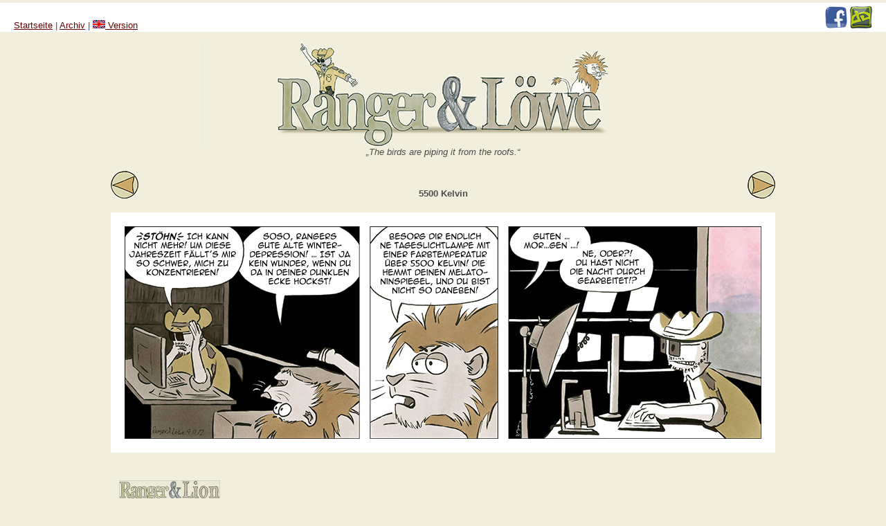

--- FILE ---
content_type: text/html; charset=utf-8
request_url: http://rangerundloewe.de/147/
body_size: 1177
content:
<!DOCTYPE html PUBLIC "-//W3C//DTD XHTML 1.0 Transitional//EN"
	"http://www.w3.org/TR/xhtml1/DTD/xhtml1-transitional.dtd">
<html xmlns="http://www.w3.org/1999/xhtml">
<head>
	<meta http-equiv="content-type" content="text/html; charset=utf-8" />
	<link rel="stylesheet" type="text/css" href="/all.css" media="all" />
	<title>Ranger und Löwe | 5500 Kelvin</title>
	<script type="text/javascript">
		function sketch() { 
			if (document.getElementById("comic").src == "http://www.rangerundloewe.de/147/rangerundloewe-147.jpg") { 
				document.getElementById("comic").src = "/147/rangerundloewe-147-sketch.jpg";
			}
			else { 
				document.getElementById("comic").src = "/147/rangerundloewe-147.jpg";
			}
		}
	</script>
</head>
<body>

<div id="header">
	<div style="left:20px;">
		<p><a href="http://www.rangerundloewe.de">Startseite</a> | 
		<a href="/archiv.php">Archiv</a> | 
		<a href="http://www.rangerandlion.com/147/"><img src="/img/icon-en.png" alt="Switch English / German" /> Version</a></p>
	</div>
	<div style="right:20px;">
		<p>
			<a href="http://www.facebook.com/rangerundloewe" target="_blank" ><img src="/img/icon-fb.png" alt="Facebook" /></a>
			<a href="http://rangerundloewe.deviantart.com/" target="_blank" ><img src="/img/icon-da.png" alt="deviantART" /></a>
		</p>
	</div>
</div>

<a href="http://www.rangerundloewe.de"><img src="/img/rangerundloewe.png" alt="Ranger und Löwe" /></a>

<div id="content">


<p id="cite">
	„The birds are piping it from the roofs.“
</p>

<p id="comment"></p>

<div id="scroll">
	<div style="bottom:0px; width:960px;"><p><strong>5500 Kelvin</strong></p></div>
	<div style="left:0px;"><a href='../146/'><img src='/img/arrow-left.png' alt='previous' /></a></div>
	<div style="right:0px;"><a href='../148/'><img src='/img/arrow-right.png' alt='next' /></a></div>
</div>

<div id="comicbox">
	<img id="comic" src="/147/rangerundloewe-147.jpg" title="GutenMorgen! NeinHabIchNicht IchHabZwischendurchNePauseGemachtUndWorldOfWarcraftDurchgespielt! SagGehstDuMitJoggenNachDemFrühstück? IchHabBroteGebacken!" alt="5500 Kelvin" ondblclick="sketch()" />
</div>

<div id="stuffbox">
	<div class="x left">
		<a href="http://www.rangerundloewe.de/155/decision-tree.pdf"><img src="/img/decision-tree.png" alt="Ranger&amp;Lion The Decision Tree" /></a>
	</div>
	<div class="clear"></div>
</div>


</div> <!-- content -->

<p><a href="/impressum.php">Impressum &amp; Datenschutz</a></p>

<div id="panorama"></div>

</body>
</html>

--- FILE ---
content_type: text/css
request_url: http://rangerundloewe.de/all.css
body_size: 1776
content:
* { 
	margin: 0; 
	padding: 0; 
	text-align: center; 
}
body { 
	font: normal 62.5% Georgia, Verdana, sans-serif; 
	color: #4d4e49; 
	background-color: #f1eedd; 
}
img { 
	border: none; 
}
table { 
	border-collapse: collapse; 
}


.left { 
	float: left;
	display: inline;
}
.right { 
	float: right;
	display: inline;
}
.clear { 
	clear: both; 
}


h1 { 
	margin-bottom: 40px;
}
p, li, table { 
	font-size: 1.3em; 
	position: relative; 
}
p.left {
	text-align: left;
}
.paras p { 
	margin-bottom: 20px;
}
a { 
	color: #600; 
	text-decoration: underline;
}
a:hover, a:focus { 
	color: #4d4e49;
}
a.list { 
	text-decoration: none; 
	line-height: 1.5em; 
}
#header { 
	position: relative; 
	top: 4px; 
	height: 42px; 
	background-color: #fff; 
	margin-bottom: 20px;
}
	#header  div { 
		position: absolute; 
		bottom: 2px;
	}
#content { 
	width: 960px; 
	margin: 0 auto 40px;
}
#cite { 
	font-style: italic; 
	margin-bottom: 20px;
}
#comment { 
	font-weight: bold; 
	color: #600;
	margin-bottom: 20px;
}
#scroll { 
	position: relative; 
	width: 960px; 
	height: 40px;
	margin-bottom: 20px; 
}
	#scroll div { 
		position: absolute; 
	}

#comicbox { 
	width: 960px; 
	background-color: #fff; 
	margin-bottom: 20px; 
}
	#comic { 
		margin: 20px; 
	}

div#stuffbox { 
	position: relative;
	width: 936px;
	min-height: 146px;
	margin: 40px auto; 
}
	div#stuffbox div.x { 
		position: relative;
		min-width: 144px;
		min-height: 144px;
		margin-left: 12px;
		border: 1px solid #d1d0cb;
		background: #ecead7;
	}
	div#stuffbox div:first-child {
		margin: 0;
	}

#panorama { 
	height: 120px; 
	background-image: url(/img/panorama.png); 
	background-repeat: repeat-x; 
}